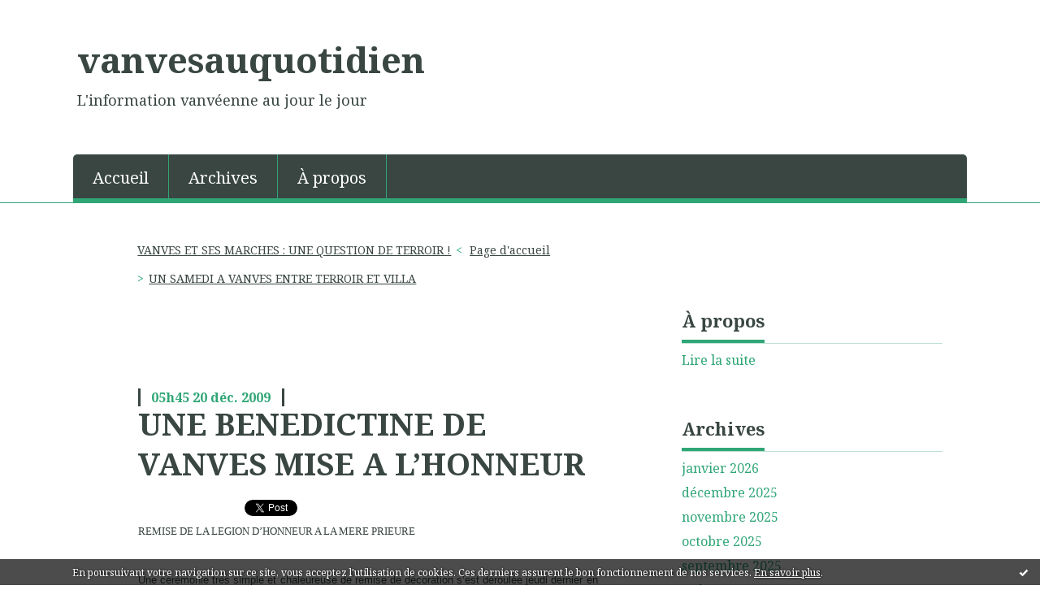

--- FILE ---
content_type: text/html; charset=utf-8
request_url: http://vanvesauquotidien.hautetfort.com/archive/2009/12/20/une-benedictine-de-vanves-mise-a-l-honneur.html
body_size: 14636
content:
<!DOCTYPE html>
<!--[if lte IE 6]><html class="ie6 ie67 ie678" lang="fr"><![endif]-->
<!--[if IE 7]><html class="ie7 ie67 ie678" lang="fr"><![endif]-->
<!--[if IE 8]><html class="ie8 ie678" lang="fr"><![endif]-->
<!--[if IE 9]><html class="ie9" lang="fr"><![endif]-->
<!--[if (gt IE 9)|!(IE)]<!--><html lang="fr"><!--<![endif]-->
<head>
<meta charset="UTF-8"/>
<title>UNE BENEDICTINE DE VANVES MISE A L’HONNEUR - vanvesauquotidien</title>
<meta name="viewport" content="width=device-width,initial-scale=1"/>
<meta name="description" content="REMISE DE LA LEGION D’HONNEUR A LA MERE PRIEURE &amp;nbsp; Une cérémonie très simple et chaleureuse de remise de décoration s’est déroulée..."/>
<meta name="keywords" content="benedictine,mére lazare héléne de seilhac,entraide pax,alliance inter monastère,gauducheau,janvier,philippe waquet,debré,vanves"/>
<meta name="robots" content="index,follow"/>
<meta property="og:title" content="UNE BENEDICTINE DE VANVES MISE A L’HONNEUR - vanvesauquotidien"/>
<meta property="og:description" content="REMISE DE LA LEGION D’HONNEUR A LA MERE PRIEURE &amp;nbsp; Une cérémonie très simple et chaleureuse de remise de décoration s’est déroulée..."/>
<meta property="og:image" content=""/>
<link rel="stylesheet" href="https://static.hautetfort.com/backend/skins/skin8/2da575.css"/>
<link rel="stylesheet" href="/style.css?1768834085"/>
<!--[if (gt IE 8)|!(IE)]<!-->
<link href="https://fonts.googleapis.com/css?family=Noto+Serif:400,400italic,700,700italic|" rel="stylesheet"/>
<!--<![endif]-->
<!--[if lte IE 8]>
<link href="https://fonts.googleapis.com/css?family=Noto+Serif:400" rel="stylesheet"/>
<link href="https://fonts.googleapis.com/css?family=Noto+Serif:400italic" rel="stylesheet"/>
<link href="https://fonts.googleapis.com/css?family=Noto+Serif:700" rel="stylesheet"/>
<link href="https://fonts.googleapis.com/css?family=Noto+Serif:700italic" rel="stylesheet"/>
<![endif]-->
<link rel="stylesheet" href="https://static.hautetfort.com/backend/css/font/font-awesome.min.css"/>
<!--[if IE 7]><link rel="stylesheet" href="https://static.hautetfort.com/backend/css/font/font-awesome-ie7.min.css"/><![endif]--><link rel="shortcut icon" href="https://static.hautetfort.com/backend/graphics/favicon.ico"/>
<link rel="alternate" type="application/atom+xml" title="Atom" href="http://vanvesauquotidien.hautetfort.com/atom.xml"/>
<link rel="alternate" type="application/rss+xml" title="RSS" href="http://vanvesauquotidien.hautetfort.com/index.rss"/>
<link rel="EditURI" type="application/rsd+xml" title="RSD" href="http://www.hautetfort.com/admin/rsd/98775"/>
<link rel="start" href="http://vanvesauquotidien.hautetfort.com/" title="Home"/>
<link rel="canonical" href="http://vanvesauquotidien.hautetfort.com/archive/2009/12/20/une-benedictine-de-vanves-mise-a-l-honneur.html"/>
<link rel="prev" href="http://vanvesauquotidien.hautetfort.com/archive/2009/12/19/vanves-et-ses-marches-une-question-de-terroir.html" title="VANVES ET SES MARCHES : UNE QUESTION DE TERROIR !"/><link rel="next" href="http://vanvesauquotidien.hautetfort.com/archive/2009/12/20/un-samedi-a-vanves-entre-terroir-et-villa.html" title="UN SAMEDI A VANVES ENTRE TERROIR ET VILLA"/><!--[if lt IE 9]><script src="http://html5shiv.googlecode.com/svn/trunk/html5.js"></script><![endif]-->
<!-- start script --><!-- end script -->
<script type="text/javascript">

function popupCenter(url,width,height,xtr) {
    var top=(screen.height-height)/2;
    var left=(screen.width-width)/2;
    window.open(url,"",xtr+",top="+top+",left="+left+",width="+width+",height="+height);
}

</script>
<style type="text/css">
body {
margin-bottom: 0px;
}
#toppub { display: block; width: 555px; height: 140px; margin: 0 auto;}
.content a img {border:0px;}
#footer {
text-align: center;
font-size: 65%;
width: auto;
margin: 2em auto 0px auto;
color: #000;
line-height: 210%;
display: block;
padding: 15px 15px 35px ;
background: #fff url("http://static.hautetfort.com/backend/images/hetf-background.png") no-repeat 45% 10%;
border-top: 3px solid #D20000;
}
#footer a {
color: #000;
text-decoration: underline;
background-color: transparent;
display: inline;
}
#footer a:hover {
color: #000;
text-decoration: underline;
background-color: transparent;
display: inline;
}
#sponsored-links {
display: block;
margin: 0;
padding: 0;
border: 0;
background: transparent;
margin-bottom: -5px;
}
</style>
</head><body id="page-permalink" itemscope="itemscope" itemtype="http://schema.org/WebPage">
<div data-cookie="off"><p data-close><a href="#" title="J'ai lu ce message"><span class="ui-icon ui-icon-check">Ok</span></a></p><p data-text>En poursuivant votre navigation sur ce site, vous acceptez l'utilisation de cookies. Ces derniers assurent le bon fonctionnement de nos services. <a href="https://www.hautetfort.com/cookies.html" title="En savoir plus sur les cookies" target="_blank">En savoir plus</a>.</p></div><style>[data-cookie]{display:none;position:fixed;backface-visibility:hidden;bottom:0;left:0;width:100%;background:black;background:url([data-uri]);color:white;padding:.5em 0;text-align:center;z-index:9999;}
[data-cookie~="on"]{display:block;}
[data-cookie] p{color:white;font-size:12px;margin:0;padding:0 .5em;line-height:1.3em;text-shadow:1px 0 3px rgba(0,0,0,1);}
[data-cookie] a{color:white;}
[data-cookie] [data-text]{margin:1px auto 0;text-align:left;max-width:980px;}
[data-cookie] [data-close]{float:right;margin:0 .5em;}
[data-cookie] .ui-icon{background-image: url(//download.jqueryui.com/themeroller/images/ui-icons_ffffff_256x240.png);}
.ui-icon-check {background-position: -64px -144px;}
.ui-icon {height: 16px;width: 16px;}
.ui-icon {background-repeat: no-repeat;display: block;overflow: hidden;text-indent: -99999px;}
@media print {[data-cookie]{display:none;}}
</style>
<div class="wrapper">
<div class="container">
<!--[if lte IE 7><p class="alert">Votre navigateur est <strong>périmé</strong>. <a href="http://browsehappy.com/" target="_blank">Veuillez mettre votre navigateur à jour.</a></p><![endif]-->
<a href="#content" class="skip-link" accesskey="s">Aller au contenu</a>
<header class="header-main" role="banner" itemscope="itemscope" itemtype="http://schema.org/WPHeader">
<div class="main-inner">
<!-- start top --><div class="row-fluid"><div class="span9"><!-- widget heading on -->
<div class="box box-heading" id="box-heading-29860">
<div class="box-header">
<h1><a href="http://vanvesauquotidien.hautetfort.com/">vanvesauquotidien</a></h1>
</div>
<div class="box-body">
<h2>L'information vanvéenne au jour le jour</h2>
</div>
</div>
<!-- widget heading off --></div></div><div class="row-fluid"><div class="span12"><!-- widget menu on -->
<div role="navigation" class="box box-menu box-menu-sticky" id="box-menu-29862">
<div class="box-body">
<span class="menu-switcher" id="display-navigation"><i class="icon icon-reorder"></i></span><nav role="navigation" id="navigation-to-display">
<ul role="menu">
<li role="menuitem"><a href="/">Accueil</a></li>
<li class="masked-on-mobile" role="menuitem"><a href="/archives">Archives</a></li>
<li role="menuitem"><a href="/about.html">À propos</a></li>
<li class="revealed-on-mobile" role="menuitem" tabindex="-1"><a href="http://vanvesauquotidien.hautetfort.com/">Notes</a></li>
<li class="revealed-on-mobile" role="menuitem" tabindex="-1"><a href="http://vanvesauquotidien.hautetfort.com/archives#archive-categories">Catégories</a></li><li class="revealed-on-mobile" role="menuitem" tabindex="-1"><a href="http://vanvesauquotidien.hautetfort.com/archives#archive-months">Archives</a></li>
</ul>
</nav>
</div>
</div>
<!-- widget menu off --></div></div><!-- end top --></div>
</header>
<div class="body-main" role="main">
<div class="main-inner">
<div class="row-fluid">
<div class="span8">
<main role="main">
<section class="content-intro">
<nav role="navigation" itemprop="breadcrumb">
<ul role="menu" class="article-nav">
<li role="menuitem" class="breadcrumb-previous"><a href="http://vanvesauquotidien.hautetfort.com/archive/2009/12/19/vanves-et-ses-marches-une-question-de-terroir.html">VANVES ET SES MARCHES : UNE QUESTION DE TERROIR !</a></li><li role="menuitem" class="breadcrumb-root"><a href="http://vanvesauquotidien.hautetfort.com/">Page d'accueil</a></li>
<li role="menuitem" class="breadcrumb-next"><a href="http://vanvesauquotidien.hautetfort.com/archive/2009/12/20/un-samedi-a-vanves-entre-terroir-et-villa.html">UN SAMEDI A VANVES ENTRE TERROIR ET VILLA</a></li></ul>
</nav>
</section>
<section class="content" id="content" itemprop="mainContentOfPage">
<div class="content-body">
<!-- widget article on -->
<article class="box box-article" role="article" id="article2521987" itemscope="itemscope" itemtype="http://schema.org/BlogPosting" data-url="http://vanvesauquotidien.hautetfort.com/archive/2009/12/20/une-benedictine-de-vanves-mise-a-l-honneur.html">
<header class="box-header">
<div class="pre-article-title">
<div><!-- start post 1 --><!-- end post 1 --></div>
</div>
<span class="date box-article-date">
<time pubdate="pubdate" datetime="2009-12-20T05:45:00" itemprop="datePublished">
<span class="date-hour-minute">05h45</span>
<span class="date-day">20</span>
<span class="date-month-year">déc. 2009</span>
</time>
</span>
<h1 itemprop="name headline"><a href="http://vanvesauquotidien.hautetfort.com/archive/2009/12/20/une-benedictine-de-vanves-mise-a-l-honneur.html">UNE BENEDICTINE DE VANVES MISE A L’HONNEUR</a></h1>
<div class="post-article-title">
<div><!-- start post 2 --><span class="box-article-link box-article-facebook-like">
<iframe src="https://www.facebook.com/plugins/like.php?href=http%3A%2F%2Fvanvesauquotidien.hautetfort.com%2Farchive%2F2009%2F12%2F20%2Fune-benedictine-de-vanves-mise-a-l-honneur.html&amp;layout=button_count&amp;show_faces=false&amp;width=100&amp;action=like&amp;colorscheme=light" scrolling="no" frameborder="0" allowTransparency="true" style="width:100px;height:22px"></iframe>
</span><span class="box-article-link box-article-twitter">
<a href="https://twitter.com/share" class="twitter-share-button" data-url="http://vanvesauquotidien.hautetfort.com/archive/2009/12/20/une-benedictine-de-vanves-mise-a-l-honneur.html" data-text="UNE BENEDICTINE DE VANVES MISE A L’HONNEUR" data-lang="fr" data-count="horizontal">Tweet</a>
<script>!function(d,s,id){var js,fjs=d.getElementsByTagName(s)[0],p=/^http:/.test(d.location)?'http':'https';if(!d.getElementById(id)){js=d.createElement(s);js.id=id;js.src=p+'://platform.twitter.com/widgets.js';fjs.parentNode.insertBefore(js,fjs);}}(document, 'script', 'twitter-wjs');</script>
</span><!-- end post 2 --></div>
</div>
</header>
<section class="clearfix box-body" itemprop="articleBody">
<p style="margin: 0cm 0cm 0pt;" class="MsoNormal"><b style="mso-bidi-font-weight: normal;"><span style="font-size: small;"><span style="font-family: Times New Roman;">REMISE DE LA LEGION D’HONNEUR A LA MERE PRIEURE</span></span></b></p> <p style="margin: 0cm 0cm 0pt;" class="MsoNormal"><span style="font-size: 10pt; font-family: &quot;Century Gothic&quot;;">&nbsp;</span></p> <p style="margin: 0cm 0cm 0pt; text-align: justify;" class="MsoNormal"><span style="font-size: small;"><span style="font-family: Arial;">Une cérémonie très simple et chaleureuse de remise de décoration s’est déroulée jeudi dernier en fin d’après midi dans la Salle capitulaire du prieuré des bénédictines, qui<span style="mso-spacerun: yes;">&nbsp;</span> est devenue leur réfectoire, «&nbsp;<i style="mso-bidi-font-style: normal;">lieu fondamental d’une vie commune</i>&nbsp;» selon la</span> <span style="font-family: Arial;">Mère Lazare</span> <span style="font-family: Arial;">Héléne de Seilhac, mére supérieure de ce couvent qui recevait la légion d’honneur des mains Me Philippe Waquet, président de l’association Entraide Pax, soutient de la Congrégation, en présence de nos élus, B.Gauducheau et G.Janvier – «&nbsp;<i style="mso-bidi-font-style: normal;">vous êtes venu rendre tangible la continuité des liens entre le monastère et la Ville où il s’est implanté en 1928. Il y a une lignée des Maires de Vanves comme une lignée des Prieures</i>&nbsp;» leur a-t-elle dit – de la Sénateur</span> <span style="font-family: Arial;">Isabelle Debré</span> <span style="font-family: Arial;"><span style="mso-spacerun: yes;">&nbsp;</span>- «&nbsp;<i style="mso-bidi-font-style: normal;">vous marquez qu’une simple communauté de prière, de travail, d’hospitalité a sa place vivante dans la Cité dont tous cherchent à faire un lieu d’humanité</i>&nbsp;» - du curé de Vanves Vincent Hauttecoeur – «&nbsp;<i style="mso-bidi-font-style: normal;">dernier venu dans la lignée des Curés de Saint-Remy et comme eux<span style="mso-spacerun: yes;">&nbsp;</span> Serviteur avec le monastère de la quête spirituelle de tous</i>&nbsp;» - et d’autres personnalités civiles et religieuses, et notamment les membres de l’Association Entraide Pax «&nbsp;<i style="mso-bidi-font-style: normal;">qui soutiennent la double vocation du Prieuré d’être une<span style="mso-spacerun: yes;">&nbsp;</span> présence de prière et d’hospitalité aux portes de Paris et indissociablement ouvert à l’internationalité par la Congrégation dont il est l’origine et par son accueil</i>&nbsp;» et ceux de l’Alliance Inter Monastères et les Amis des Monastères à Travers le Monde.</span></span></p> <p style="margin: 0cm 0cm 0pt; text-align: justify;" class="MsoNormal"><span style="font-family: Arial;"><span style="font-size: small;">&nbsp;</span></span></p> <p style="margin: 0cm 0cm 0pt; text-align: justify;" class="MsoNormal"><span style="font-family: Arial;"><span style="font-size: small;">«&nbsp;<i style="mso-bidi-font-style: normal;">Fidèle à&nbsp;son humilité naturelle, il a été difficile de&nbsp;la convaincre d’accepter la Légion d’Honneur. En présentant&nbsp;son dossier, je souhaitais&nbsp;lui exprimer la reconnaissance de la commune et de mes concitoyens pour&nbsp;ses actions quotidiennes de solidarité</i>&nbsp;» a confié le maire de Vanves. «&nbsp;<i style="mso-bidi-font-style: normal;">Nous sommes reconnaissantes à notre Pays du signe qui vient d’être donné à notre famille monastique tout entière à travers la Prieure de Vanves. Nous savons tous que les moines les moniales, les monastères ne cherchent pas les Honneurs au pluriel, mais nous savons aussi, cher Parrain, que vous venez de me recevoir dans un Ordre et que dans l’Ordre de la Légion d’Honneur le mot a son sens véritable&nbsp;: une exigence de vérité et de fidélité&nbsp;; rien n’engage autant qu’une parole d’honneur&nbsp;</i>» a-t-elle répondu en parlant un peu d’elle&nbsp;: <span style="mso-spacerun: yes;">&nbsp;</span>«&nbsp;<i style="mso-bidi-font-style: normal;">mon Père avait été fait chevalier de la Légion d’honneur pour faits d’armes pendant la Grande Guerre. J’ai maintenant le bonheur de vivre dans une communauté dont des membres viennent de pays qui autrefois se combattaient et aujourd’hui sont frères et travaillent ensemble pour la Paix et la Justice</i>&nbsp;» …</span></span></p> <p style="margin: 0cm 0cm 0pt; text-align: justify;" class="MsoNormal"><span style="font-family: Arial;"><span style="font-size: small;">&nbsp;</span></span></p> <p style="margin: 0cm 0cm 0pt; text-align: justify;" class="MsoNormal"><span style="font-family: Arial;"><span style="font-size: small;">Mais «&nbsp;<i style="mso-bidi-font-style: normal;">Je sais bien que je ne fais que représenter ici les Prieures successives de Vanves et mes sœurs</i>&nbsp;» a-t-elle rappelé en ayant un mot pour les sœurs de la Congrégation&nbsp;: «&nbsp;<i style="mso-bidi-font-style: normal;">Nous ne formons qu’un seul corps, mais je dis ma joie pour les Prieures de la Congrégation qui sont présentes, Mère Béatrice<span style="mso-spacerun: yes;">&nbsp;</span> Prieure de Martigné-Briand et Présidente de la Congrégation, qui accepte d’être directement responsable de Vanves en ce moment où tous les monastères coopèrent pour un avenir vivant, Mère Jeanne d’Ambositra à Madagascar, la première fondation il y a 75 ans, Mère Fabienne Prieure du monastère de Saint Thierry, issu directement de Vanves. Dans le secret du cœur nous disons merci aux Prieures qui nous ont précédées et sont entrées dans la paix de Dieu, dont Mère Bénigne pendant 28 ans et moi pendant de courtes années avons essayé de continuer le service, avec ce désir hérité de notre Fondatrice qui repose ici&nbsp;: vivre les exigences monastiques dans la fidélité à la Tradition et la disponibilité aux circonstances face à des situations toujours nouvelles</i>&nbsp;». Ainsi par cette décoration, le maire et la ville de Vanves ont voulu dire que «&nbsp;<i style="mso-bidi-font-style: normal;">Les Bénédictines et le prieuré Sainte Bathilde incarnent en partie l’âme de Vanves. Ainsi,&nbsp;elles participent pleinement à la vie locale comme en témoigne la récente inauguration de&nbsp;leur librairie.&nbsp;Elles sont&nbsp;des artisanes des liens solidaires caractérisant Vanves et contribuant au bien vivre ensemble. La splendeur du Prieuré Sainte Bathilde n’a d’égal que la grandeur des cœurs de ses membres</i>&nbsp;» comme l’a expliqué son maire.</span></span></p>
</section>
<section class="article-bottom">
<div><!-- start post 3 --><span class="box-article-link box-article-permalink">
<a href="http://vanvesauquotidien.hautetfort.com/archive/2009/12/20/une-benedictine-de-vanves-mise-a-l-honneur.html" id="a"><i class="icon icon-link"></i> Lien permanent</a>
</span><!-- widget categories on -->
<span class="box-article-link box-article-categories">Catégories : <a href="http://vanvesauquotidien.hautetfort.com/vie-religieuse">VIE RELIGIEUSE</a></span><!-- widget categories off --><!-- widget tags on -->
<span class="box-article-link box-article-tags" itemprop="keywords">Tags : <a href="http://vanvesauquotidien.hautetfort.com/tag/benedictine">benedictine</a>, <a href="http://vanvesauquotidien.hautetfort.com/tag/m%C3%A9re+lazare+h%C3%A9l%C3%A9ne+de+seilhac">mére lazare héléne de seilhac</a>, <a href="http://vanvesauquotidien.hautetfort.com/tag/entraide+pax">entraide pax</a>, <a href="http://vanvesauquotidien.hautetfort.com/tag/alliance+inter+monast%C3%A8re">alliance inter monastère</a>, <a href="http://vanvesauquotidien.hautetfort.com/tag/gauducheau">gauducheau</a>, <a href="http://vanvesauquotidien.hautetfort.com/tag/janvier">janvier</a>, <a href="http://vanvesauquotidien.hautetfort.com/tag/philippe+waquet">philippe waquet</a>, <a href="http://vanvesauquotidien.hautetfort.com/tag/debr%C3%A9">debré</a></span><!-- widget tags off --><span class="box-article-link box-article-comments">
<a href="http://vanvesauquotidien.hautetfort.com/archive/2009/12/20/une-benedictine-de-vanves-mise-a-l-honneur.html#article-comments" rel="nofollow">
<span class="article-comments-pre"></span>
<span class="article-comments-count">1</span>&nbsp;<span class="article-comments-post">commentaire</span>
</a>
</span>
<!-- end post 3 --></div>
</section>
<section id="article-comments" class="article-comments">
<header class="article-comments-header">
<h1>Commentaires</h1>
</header>
<div class="article-comments-body">
<ul role="list" class="comments-list">
<li role="listitem">
<article id="c7747039" class="comment comment-parent">
<header class="comment-header">
</header>
<div class="comment-body">
<p>je  découvre  ce  mardi  2  juillet   ces  merveilleuses  informations  !<br>
dans  l ' action  de  grâce  avec  mère  charles   ,  mère  prieure  et  vous  toutes  ici  et  au  loin  !</p>
</div>
<footer class="comment-footer">
<p class="comment-info">
<span class="comment-info-author-date">
<span class="comment-info-author">Écrit par : <span class="comment-author-name">jeannin</span></span>
<time class="comment-info-date" pubdate="pubdate" datetime="2013-07-02T11:16:54">
<span class="date-hour-minute">11h16</span>
-
<span class="date-day">mardi 02</span>
<span class="date-month-year">juillet 2013</span>
</time></span>
</p>
</footer>
</article>
</li>
</ul>
</div>
<footer class="article-comments-footer">
</footer></section>
<footer class="box-footer">
<p>Les commentaires sont fermés.</p>
</footer>
</article>
<!-- widget article off --></div>
</section>
</main>
</div>
<div class="span4">
<aside role="complementary" class="aside aside-1" itemscope="itemscope" itemtype="http://schema.org/WPSideBar">
<!-- start column 1 --><!-- widget about on -->
<article class="box box-about" id="box-about-29830">
<header class="box-header">
<h1><i class="icon icon-info-sign"></i><span class="box-title-text">À propos</span></h1>
</header>
<div class="box-body">
<p class="description" itemscope="itemscope" itemtype="http://schema.org/AboutPage">
<span itemprop="description"></span>
<a href="http://vanvesauquotidien.hautetfort.com/about.html" itemprop="url">
Lire la suite</a>
</p>
</div>
</article>
<!-- widget about off --><!-- widget albums on -->
<!-- widget albums off --><!-- widget archives on -->
<article class="box box-archive" id="box-archive-29833">
<header class="box-header">
<h1><i class="icon icon-archive"></i><span class="box-title-text">Archives</span></h1>
</header>
<div class="box-body">
<ul role="list" class="archives-list">
<li role="listitem">
<a href="http://vanvesauquotidien.hautetfort.com/archive/2026/01/index.html">janvier 2026</a>
</li>
<li role="listitem">
<a href="http://vanvesauquotidien.hautetfort.com/archive/2025/12/index.html">décembre 2025</a>
</li>
<li role="listitem">
<a href="http://vanvesauquotidien.hautetfort.com/archive/2025/11/index.html">novembre 2025</a>
</li>
<li role="listitem">
<a href="http://vanvesauquotidien.hautetfort.com/archive/2025/10/index.html">octobre 2025</a>
</li>
<li role="listitem">
<a href="http://vanvesauquotidien.hautetfort.com/archive/2025/09/index.html">septembre 2025</a>
</li>
<li role="listitem">
<a href="http://vanvesauquotidien.hautetfort.com/archive/2025/08/index.html">août 2025</a>
</li>
<li role="listitem">
<a href="http://vanvesauquotidien.hautetfort.com/archive/2025/07/index.html">juillet 2025</a>
</li>
<li role="listitem">
<a href="http://vanvesauquotidien.hautetfort.com/archive/2025/06/index.html">juin 2025</a>
</li>
<li role="listitem">
<a href="http://vanvesauquotidien.hautetfort.com/archive/2025/05/index.html">mai 2025</a>
</li>
<li role="listitem">
<a href="http://vanvesauquotidien.hautetfort.com/archive/2025/04/index.html">avril 2025</a>
</li>
</ul>
</div>
<footer class="box-footer">
<p><a href="http://vanvesauquotidien.hautetfort.com/archives/">Toutes les archives</a></p>
</footer>
</article>
<!-- widget archives off --><!-- widget authors on -->
<article class="box box-author" id="box-author-29835" style="display:none">
<header class="box-header">
<h1><i class="icon icon-quote-right"></i><span class="box-title-text">Auteurs</span></h1>
</header>
<div class="box-body">
<h2>Propriétaire du blog</h2>
<a href="http://vanvesauquotidien.hautetfort.com/about.html">
<figure class="inline-picture author-main">
<span class="picture">
<img src="https://static.hautetfort.com/backend/images/extras/author.png" alt=""/>
</span>
<figcaption class="description">
<p>Albert Dreslon - 6542 notes</p>
</figcaption>
</figure>
</a>
<ul role="list" class="authors-list">
</ul>
</div>
</article>
<!-- widget authors off --><!-- widget lastupdatedblogs on -->
<article class="box box-blog" id="box-blog-29836">
<header class="box-header">
<h1><i class="icon icon-external-link-sign"></i><span class="box-title-text">Derniers blogs mis à jour</span></h1>
</header>
<div class="box-body">
<ul role="list" class="last-posts-list">
<li role="listitem"><a href="http://linformationnationaliste.hautetfort.com/archive/2026/01/19/rosoboronexport-a-fait-etat-des-degats-infliges-par-les-miss-6579833.html">Rosoboronexport a fait état des dégâts infligés...</a> sur <a href="http://linformationnationaliste.hautetfort.com/">l'information nationaliste</a></li>
<li role="listitem"><a href="http://lactualitedessocialistes.hautetfort.com/archive/2026/01/19/retraites-dette-fuite-des-cerveaux-les-liberaux-vous-mentent-6578154.html">RETRAITES, DETTE, « FUITE DES CERVEAUX » : LES...</a> sur <a href="http://lactualitedessocialistes.hautetfort.com/">Actualités socialistes</a></li>
<li role="listitem"><a href="http://voltaireathome.hautetfort.com/archive/2026/01/19/je-ne-connais-point-de-plus-meprisable-charlatan-6579829.html">Je ne connais point de plus méprisable charlatan</a> sur <a href="http://voltaireathome.hautetfort.com/">VIE DU CHATEAU à FERNEY</a></li>
<li role="listitem"><a href="http://xyzabcd.hautetfort.com/archive/2026/01/19/humour-ma-deduction-d-enquete-exclusive-sur-l-iran-2h-6579767.html">Humour. Ma déduction d’Enquête exclusive sur...</a> sur <a href="http://xyzabcd.hautetfort.com/">XYZ, ABCD</a></li>
<li role="listitem"><a href="http://www.elamarriti.com/archive/2026/01/05/ouvrez-les-yeux-la-fin-des-fausses-guerres-6577835.html">OUVREZ LES YEUX !!! LA FIN DES FAUSSES GUERRES...</a> sur <a href="http://www.elamarriti.com/">ELA MARRITI</a></li>
<li role="listitem"><a href="http://sciencepoparis8.hautetfort.com/archive/2026/01/15/inscriptions-pedagogiques-licence-de-science-politique-6579206.html">Inscriptions pédagogiques-Licence de Science...</a> sur <a href="http://sciencepoparis8.hautetfort.com/">Science politique - Paris 8</a></li>
<li role="listitem"><a href="http://fabricehinschberger.hautetfort.com/archive/2026/01/19/le-chiffre-de-la-semaine.html">Le chiffre de la semaine</a> sur <a href="http://fabricehinschberger.hautetfort.com/">BFH - Blogue de Fabrice Hinschberger</a></li>
<li role="listitem"><a href="http://notrequartierlesgraviers.hautetfort.com/archive/2026/01/19/sortie-jeux-de-societe-janvier-2026-6579818.html">Sortie jeux de société, janvier 2026</a> sur <a href="http://notrequartierlesgraviers.hautetfort.com/">Notre quartier : Graviers-Vilmorin et encore...</a></li>
<li role="listitem"><a href="http://metapoinfos.hautetfort.com/archive/2026/01/14/herge-et-jacobs-du-duo-au-duel-6579162.html">Hergé et Jacobs : du duo au duel...</a> sur <a href="http://metapoinfos.hautetfort.com/">Métapo infos</a></li>
<li role="listitem"><a href="http://tucomprendsvitemaisilfauttexpliquerlongtemps.hautetfort.com/archive/2026/01/19/lionel-langlais-annonce-son-5eme-album-avec-le-clip-in-extre-6579817.html">Lionel Langlais annonce son 5ème album avec le...</a> sur <a href="http://tucomprendsvitemaisilfauttexpliquerlongtemps.hautetfort.com/">tu comprends vite mais il faut t'expliquer...</a></li>
</ul>
</div>
</article>
<!-- widget lastupdatedblogs off --><!-- widget calendar on -->
<article class="box box-calendar" id="box-calendar-29838">
<header class="box-header">
<h1><i class="icon icon-calendar"></i><span class="box-title-text">Janvier 2026</span></h1>
</header>
<div class="box-body">
<table>
<caption>Calendrier des notes en Janvier 2026</caption>
<tr>
<th><abbr title="Dimanche">D</abbr></th>
<th><abbr title="Lundi">L</abbr></th>
<th><abbr title="Mardi">M</abbr></th>
<th><abbr title="Mercredi">M</abbr></th>
<th><abbr title="Jeudi">J</abbr></th>
<th><abbr title="Vendredi">V</abbr></th>
<th><abbr title="Samedi">S</abbr></th>
</tr>
<tr>
<td></td>
<td></td>
<td></td>
<td></td>
<td><span> 1</span></td>
<td><span> 2</span></td>
<td><span> 3</span></td>
</tr>
<tr>
<td><span> 4</span></td>
<td><span> 5</span></td>
<td><span> 6</span></td>
<td><span> 7</span></td>
<td><span> 8</span></td>
<td><span> 9</span></td>
<td class="has-post"><a href="http://vanvesauquotidien.hautetfort.com/archive/2026/01/10/index.html">10</a></td>
</tr>
<tr>
<td class="has-post"><a href="http://vanvesauquotidien.hautetfort.com/archive/2026/01/11/index.html">11</a></td>
<td class="has-post"><a href="http://vanvesauquotidien.hautetfort.com/archive/2026/01/12/index.html">12</a></td>
<td class="has-post"><a href="http://vanvesauquotidien.hautetfort.com/archive/2026/01/13/index.html">13</a></td>
<td class="has-post"><a href="http://vanvesauquotidien.hautetfort.com/archive/2026/01/14/index.html">14</a></td>
<td class="has-post"><a href="http://vanvesauquotidien.hautetfort.com/archive/2026/01/15/index.html">15</a></td>
<td class="has-post"><a href="http://vanvesauquotidien.hautetfort.com/archive/2026/01/16/index.html">16</a></td>
<td class="has-post"><a href="http://vanvesauquotidien.hautetfort.com/archive/2026/01/17/index.html">17</a></td>
</tr>
<tr>
<td class="has-post"><a href="http://vanvesauquotidien.hautetfort.com/archive/2026/01/18/index.html">18</a></td>
<td class="has-post today"><a href="http://vanvesauquotidien.hautetfort.com/archive/2026/01/19/index.html">19</a></td>
<td><span>20</span></td>
<td><span>21</span></td>
<td><span>22</span></td>
<td><span>23</span></td>
<td><span>24</span></td>
</tr>
<tr>
<td><span>25</span></td>
<td><span>26</span></td>
<td><span>27</span></td>
<td><span>28</span></td>
<td><span>29</span></td>
<td><span>30</span></td>
<td><span>31</span></td>
</tr>
</table>
</div>
</article>
<!-- widget calendar off --><!-- widget category on -->
<article class="box box-category" id="box-category-29839">
<header class="box-header">
<h1><i class="icon icon-level-down"></i><span class="box-title-text">Catégories</span></h1>
</header>
<div class="box-body">
<ul role="list" class="categories-list">
<li role="listitem">
<a href="http://vanvesauquotidien.hautetfort.com/administration-publique/">administration publique</a>
</li>
<li role="listitem">
<a href="http://vanvesauquotidien.hautetfort.com/alimentation/">Alimentation</a>
</li>
<li role="listitem">
<a href="http://vanvesauquotidien.hautetfort.com/amenagement-local/">Aménagement local</a>
</li>
<li role="listitem">
<a href="http://vanvesauquotidien.hautetfort.com/animation-locale/">Animation locale</a>
</li>
<li role="listitem">
<a href="http://vanvesauquotidien.hautetfort.com/armee-defense/">Armée, Défense</a>
</li>
<li role="listitem">
<a href="http://vanvesauquotidien.hautetfort.com/associations/">Associations</a>
</li>
<li role="listitem">
<a href="http://vanvesauquotidien.hautetfort.com/automobile/">automobile</a>
</li>
<li role="listitem">
<a href="http://vanvesauquotidien.hautetfort.com/basket/">Basket</a>
</li>
<li role="listitem">
<a href="http://vanvesauquotidien.hautetfort.com/blog/">Blog</a>
</li>
<li role="listitem">
<a href="http://vanvesauquotidien.hautetfort.com/budget-municipal/">BUDGET MUNICIPAL</a>
</li>
<li role="listitem">
<a href="http://vanvesauquotidien.hautetfort.com/cinema/">CINEMA</a>
</li>
<li role="listitem">
<a href="http://vanvesauquotidien.hautetfort.com/circulation/">circulation</a>
</li>
<li role="listitem">
<a href="http://vanvesauquotidien.hautetfort.com/classes-de-decouverte/">classes de découverte</a>
</li>
<li role="listitem">
<a href="http://vanvesauquotidien.hautetfort.com/climat/">Climat</a>
</li>
<li role="listitem">
<a href="http://vanvesauquotidien.hautetfort.com/college/">Collége</a>
</li>
<li role="listitem">
<a href="http://vanvesauquotidien.hautetfort.com/colonies-de-vacances/">Colonies de vacances</a>
</li>
<li role="listitem">
<a href="http://vanvesauquotidien.hautetfort.com/commerce-local/">commerce local</a>
</li>
<li role="listitem">
<a href="http://vanvesauquotidien.hautetfort.com/communication/">Communication</a>
</li>
<li role="listitem">
<a href="http://vanvesauquotidien.hautetfort.com/conseil-municipal/">Conseil Municipal</a>
</li>
<li role="listitem">
<a href="http://vanvesauquotidien.hautetfort.com/creches/">créches</a>
</li>
<li role="listitem">
<a href="http://vanvesauquotidien.hautetfort.com/culture/">CULTURE</a>
</li>
<li role="listitem">
<a href="http://vanvesauquotidien.hautetfort.com/decentralisation/">Décentralisation</a>
</li>
<li role="listitem">
<a href="http://vanvesauquotidien.hautetfort.com/democratie-locale/">DEMOCRATIE LOCALE</a>
</li>
<li role="listitem">
<a href="http://vanvesauquotidien.hautetfort.com/deplacements/">DEPLACEMENTS</a>
</li>
<li role="listitem">
<a href="http://vanvesauquotidien.hautetfort.com/depute/">DEPUTE</a>
</li>
<li role="listitem">
<a href="http://vanvesauquotidien.hautetfort.com/developpement-durable/">Developpement Durable</a>
</li>
<li role="listitem">
<a href="http://vanvesauquotidien.hautetfort.com/ecole/">Ecole</a>
</li>
<li role="listitem">
<a href="http://vanvesauquotidien.hautetfort.com/ecologie/">Ecologie</a>
</li>
<li role="listitem">
<a href="http://vanvesauquotidien.hautetfort.com/economie-emploi/">Economie/emploi</a>
</li>
<li role="listitem">
<a href="http://vanvesauquotidien.hautetfort.com/education/">Education</a>
</li>
<li role="listitem">
<a href="http://vanvesauquotidien.hautetfort.com/eglise/">Eglise</a>
</li>
<li role="listitem">
<a href="http://vanvesauquotidien.hautetfort.com/elections/">ELECTIONS</a>
</li>
<li role="listitem">
<a href="http://vanvesauquotidien.hautetfort.com/elections-cantonales/">Elections cantonales</a>
</li>
<li role="listitem">
<a href="http://vanvesauquotidien.hautetfort.com/elections-municipales/">Elections municipales</a>
</li>
<li role="listitem">
<a href="http://vanvesauquotidien.hautetfort.com/enfance/">enfance</a>
</li>
<li role="listitem">
<a href="http://vanvesauquotidien.hautetfort.com/environnement/">ENVIRONNEMENT</a>
</li>
<li role="listitem">
<a href="http://vanvesauquotidien.hautetfort.com/espaces-verts/">Espaces verts</a>
</li>
<li role="listitem">
<a href="http://vanvesauquotidien.hautetfort.com/etudiant/">etudiant</a>
</li>
<li role="listitem">
<a href="http://vanvesauquotidien.hautetfort.com/europe/">EUROPE</a>
</li>
<li role="listitem">
<a href="http://vanvesauquotidien.hautetfort.com/evenement/">EVENEMENT</a>
</li>
<li role="listitem">
<a href="http://vanvesauquotidien.hautetfort.com/faits-divers/">faits divers</a>
</li>
<li role="listitem">
<a href="http://vanvesauquotidien.hautetfort.com/famille/">famille</a>
</li>
<li role="listitem">
<a href="http://vanvesauquotidien.hautetfort.com/fetes/">FETES</a>
</li>
<li role="listitem">
<a href="http://vanvesauquotidien.hautetfort.com/film/">Film</a>
</li>
<li role="listitem">
<a href="http://vanvesauquotidien.hautetfort.com/gpso-grand-paris-seine-ouest/">GPSO (Grand Paris Seine Ouest)</a>
</li>
<li role="listitem">
<a href="http://vanvesauquotidien.hautetfort.com/grand-paris/">GRAND PARIS</a>
</li>
<li role="listitem">
<a href="http://vanvesauquotidien.hautetfort.com/habitat/">Habitat</a>
</li>
<li role="listitem">
<a href="http://vanvesauquotidien.hautetfort.com/handicapes/">HANDICAPES</a>
</li>
<li role="listitem">
<a href="http://vanvesauquotidien.hautetfort.com/histoire/">histoire</a>
</li>
<li role="listitem">
<a href="http://vanvesauquotidien.hautetfort.com/histoire-locale/">HISTOIRE LOCALE</a>
</li>
<li role="listitem">
<a href="http://vanvesauquotidien.hautetfort.com/immobilier/">Immobilier</a>
</li>
<li role="listitem">
<a href="http://vanvesauquotidien.hautetfort.com/interco/">INTERCO</a>
</li>
<li role="listitem">
<a href="http://vanvesauquotidien.hautetfort.com/internet/">Internet</a>
</li>
<li role="listitem">
<a href="http://vanvesauquotidien.hautetfort.com/jeunesse/">Jeunesse</a>
</li>
<li role="listitem">
<a href="http://vanvesauquotidien.hautetfort.com/jeux/">Jeux</a>
</li>
<li role="listitem">
<a href="http://vanvesauquotidien.hautetfort.com/jumelage/">JUMELAGE</a>
</li>
<li role="listitem">
<a href="http://vanvesauquotidien.hautetfort.com/livre/">Livre</a>
</li>
<li role="listitem">
<a href="http://vanvesauquotidien.hautetfort.com/logement/">logement</a>
</li>
<li role="listitem">
<a href="http://vanvesauquotidien.hautetfort.com/loisirs/">Loisirs</a>
</li>
<li role="listitem">
<a href="http://vanvesauquotidien.hautetfort.com/lycee/">Lycée</a>
</li>
<li role="listitem">
<a href="http://vanvesauquotidien.hautetfort.com/maires-de-vanves/">maires de vanves</a>
</li>
<li role="listitem">
<a href="http://vanvesauquotidien.hautetfort.com/maisons-de-retraites/">Maisons de retraites</a>
</li>
<li role="listitem">
<a href="http://vanvesauquotidien.hautetfort.com/memoire-et-souvenirs/">MEMOIRE ET SOUVENIRS</a>
</li>
<li role="listitem">
<a href="http://vanvesauquotidien.hautetfort.com/musique/">Musique</a>
</li>
<li role="listitem">
<a href="http://vanvesauquotidien.hautetfort.com/noel-a-vanves/">NOEL A VANVES</a>
</li>
<li role="listitem">
<a href="http://vanvesauquotidien.hautetfort.com/nouvelles-technologies-de-l-information-et-de-la-c/">Nouvelles technologies de l'Information et de la C</a>
</li>
<li role="listitem">
<a href="http://vanvesauquotidien.hautetfort.com/nouvelles-technologis-de-l-informations-ntcis/">Nouvelles Technologis de l'Informations (NTCIS)</a>
</li>
<li role="listitem">
<a href="http://vanvesauquotidien.hautetfort.com/paques-a-vanves/">PAQUES A VANVES</a>
</li>
<li role="listitem">
<a href="http://vanvesauquotidien.hautetfort.com/patrimoine/">patrimoine</a>
</li>
<li role="listitem">
<a href="http://vanvesauquotidien.hautetfort.com/patrimoine-de-vanves/">PATRIMOINE DE VANVES</a>
</li>
<li role="listitem">
<a href="http://vanvesauquotidien.hautetfort.com/personnalites-vanveennes/">personnalités vanvéennes</a>
</li>
<li role="listitem">
<a href="http://vanvesauquotidien.hautetfort.com/petite-enfance/">Petite enfance</a>
</li>
<li role="listitem">
<a href="http://vanvesauquotidien.hautetfort.com/police-municipale/">police municipale</a>
</li>
<li role="listitem">
<a href="http://vanvesauquotidien.hautetfort.com/politique/">politique</a>
</li>
<li role="listitem">
<a href="http://vanvesauquotidien.hautetfort.com/politique-departementale/">POLITIQUE DEPARTEMENTALE</a>
</li>
<li role="listitem">
<a href="http://vanvesauquotidien.hautetfort.com/politique-locale/">POLITIQUE LOCALE</a>
</li>
<li role="listitem">
<a href="http://vanvesauquotidien.hautetfort.com/recherche/">RECHERCHE</a>
</li>
<li role="listitem">
<a href="http://vanvesauquotidien.hautetfort.com/religion/">Religion</a>
</li>
<li role="listitem">
<a href="http://vanvesauquotidien.hautetfort.com/restaurant/">restaurant</a>
</li>
<li role="listitem">
<a href="http://vanvesauquotidien.hautetfort.com/restauration-collective/">RESTAURATION COLLECTIVE</a>
</li>
<li role="listitem">
<a href="http://vanvesauquotidien.hautetfort.com/salons/">SALONS</a>
</li>
<li role="listitem">
<a href="http://vanvesauquotidien.hautetfort.com/sante/">SANTE</a>
</li>
<li role="listitem">
<a href="http://vanvesauquotidien.hautetfort.com/science/">Science</a>
</li>
<li role="listitem">
<a href="http://vanvesauquotidien.hautetfort.com/securite/">SECURITE</a>
</li>
<li role="listitem">
<a href="http://vanvesauquotidien.hautetfort.com/securite-routiere/">Sécurité Routière</a>
</li>
<li role="listitem">
<a href="http://vanvesauquotidien.hautetfort.com/senateur/">Sénateur</a>
</li>
<li role="listitem">
<a href="http://vanvesauquotidien.hautetfort.com/seniors/">SENIORS</a>
</li>
<li role="listitem">
<a href="http://vanvesauquotidien.hautetfort.com/service-public/">service public</a>
</li>
<li role="listitem">
<a href="http://vanvesauquotidien.hautetfort.com/social/">SOCIAL</a>
</li>
<li role="listitem">
<a href="http://vanvesauquotidien.hautetfort.com/solidarite/">SOLIDARITE</a>
</li>
<li role="listitem">
<a href="http://vanvesauquotidien.hautetfort.com/sport/">Sport</a>
</li>
<li role="listitem">
<a href="http://vanvesauquotidien.hautetfort.com/sportifs-vanveens/">Sportifs vanvéens</a>
</li>
<li role="listitem">
<a href="http://vanvesauquotidien.hautetfort.com/sports/">Sports</a>
</li>
<li role="listitem">
<a href="http://vanvesauquotidien.hautetfort.com/stade-de-vanves/">Stade de Vanves</a>
</li>
<li role="listitem">
<a href="http://vanvesauquotidien.hautetfort.com/stationnement/">Stationnement</a>
</li>
<li role="listitem">
<a href="http://vanvesauquotidien.hautetfort.com/suisse/">suisse</a>
</li>
<li role="listitem">
<a href="http://vanvesauquotidien.hautetfort.com/television/">TELEVISION</a>
</li>
<li role="listitem">
<a href="http://vanvesauquotidien.hautetfort.com/theatre/">THEATRE</a>
</li>
<li role="listitem">
<a href="http://vanvesauquotidien.hautetfort.com/tourisme/">Tourisme</a>
</li>
<li role="listitem">
<a href="http://vanvesauquotidien.hautetfort.com/tours/">tours</a>
</li>
<li role="listitem">
<a href="http://vanvesauquotidien.hautetfort.com/transports-en-commun/">TRANSPORTS EN COMMUN</a>
</li>
<li role="listitem">
<a href="http://vanvesauquotidien.hautetfort.com/travail/">TRAVAIL</a>
</li>
<li role="listitem">
<a href="http://vanvesauquotidien.hautetfort.com/travaux/">TRAVAUX</a>
</li>
<li role="listitem">
<a href="http://vanvesauquotidien.hautetfort.com/universite/">université</a>
</li>
<li role="listitem">
<a href="http://vanvesauquotidien.hautetfort.com/urbanisme/">URBANISME</a>
</li>
<li role="listitem">
<a href="http://vanvesauquotidien.hautetfort.com/urbanisme-et-transport/">urbanisme et transport</a>
</li>
<li role="listitem">
<a href="http://vanvesauquotidien.hautetfort.com/usa/">USA</a>
</li>
<li role="listitem">
<a href="http://vanvesauquotidien.hautetfort.com/vacances/">Vacances</a>
</li>
<li role="listitem">
<a href="http://vanvesauquotidien.hautetfort.com/vanveens/">VANVEENS</a>
</li>
<li role="listitem">
<a href="http://vanvesauquotidien.hautetfort.com/vanves-et-issy-les-moulineaux/">Vanves et Issy Les Moulineaux</a>
</li>
<li role="listitem">
<a href="http://vanvesauquotidien.hautetfort.com/va-nves-et-la-metropole-du-grand-paris/">VANVES ET LA METROPOLE DU GRAND PARIS</a>
</li>
<li role="listitem">
<a href="http://vanvesauquotidien.hautetfort.com/vanves-et-la-region-capitale/">VANVES ET LA REGION CAPITALE</a>
</li>
<li role="listitem">
<a href="http://vanvesauquotidien.hautetfort.com/vanves-et-la-region-ile-de-france/">VANVES ET LA REGION ILE DE FRANCE</a>
</li>
<li role="listitem">
<a href="http://vanvesauquotidien.hautetfort.com/vanves-et-la-securite-publique/">VANVES ET LA SECURITE PUBLIQUE</a>
</li>
<li role="listitem">
<a href="http://vanvesauquotidien.hautetfort.com/vanves-et-la-television/">Vanves et la télévision</a>
</li>
<li role="listitem">
<a href="http://vanvesauquotidien.hautetfort.com/vanves-et-le-climat/">VANVES ET LE CLIMAT</a>
</li>
<li role="listitem">
<a href="http://vanvesauquotidien.hautetfort.com/vanves-et-le-conseil-general-des-hauts-de-seine/">Vanves et le Conseil Général des Hauts de Seine</a>
</li>
<li role="listitem">
<a href="http://vanvesauquotidien.hautetfort.com/vanves-et-le-departement-des-hauts-de-seine/">Vanves et le Département des Hauts de Seine</a>
</li>
<li role="listitem">
<a href="http://vanvesauquotidien.hautetfort.com/vanves-et-le-grand-paris/">VANVES ET LE GRAND PARIS</a>
</li>
<li role="listitem">
<a href="http://vanvesauquotidien.hautetfort.com/vanves-et-le-grand-large/">VANVES ET LE GRAND PARIS EXPRESS</a>
</li>
<li role="listitem">
<a href="http://vanvesauquotidien.hautetfort.com/vanves-et-le-numerique/">VANVES ET LE NUMERIQUE</a>
</li>
<li role="listitem">
<a href="http://vanvesauquotidien.hautetfort.com/vanves-et-le-parc-des-expositions/">Vanves et le Parc des Expositions</a>
</li>
<li role="listitem">
<a href="http://vanvesauquotidien.hautetfort.com/vanves-et-le-val-de-seine/">VANVES ET LE VAL DE SEINE</a>
</li>
<li role="listitem">
<a href="http://vanvesauquotidien.hautetfort.com/vanves-et-les-circulations-douces/">VANVES ET LES CIRCULATIONS DOUCES</a>
</li>
<li role="listitem">
<a href="http://vanvesauquotidien.hautetfort.com/vanves-et-les-jo-paris-2024/">Vanves et les JO Paris 2024</a>
</li>
<li role="listitem">
<a href="http://vanvesauquotidien.hautetfort.com/vanves-et-les-vacances/">VANVES ET LES VACANCES</a>
</li>
<li role="listitem">
<a href="http://vanvesauquotidien.hautetfort.com/velos-et-cyclistes/">Vélos et cyclistes</a>
</li>
<li role="listitem">
<a href="http://vanvesauquotidien.hautetfort.com/vie-economique-locale/">Vie économique locale</a>
</li>
<li role="listitem">
<a href="http://vanvesauquotidien.hautetfort.com/vie-locale/">Vie Locale</a>
</li>
<li role="listitem">
<a href="http://vanvesauquotidien.hautetfort.com/vie-locale-et-regionale/">VIE LOCALE ET REGIONALE</a>
</li>
<li role="listitem">
<a href="http://vanvesauquotidien.hautetfort.com/vie-municipale/">Vie municipale</a>
</li>
<li role="listitem">
<a href="http://vanvesauquotidien.hautetfort.com/vie-politique/">VIE POLITIQUE</a>
</li>
<li role="listitem">
<a href="http://vanvesauquotidien.hautetfort.com/vie-politique-locale/">VIE POLITIQUE LOCALE</a>
</li>
<li role="listitem">
<a href="http://vanvesauquotidien.hautetfort.com/vie-politique-regionale/">VIE POLITIQUE REGIONALE</a>
</li>
<li role="listitem">
<a href="http://vanvesauquotidien.hautetfort.com/vie-regionale/">VIE REGIONALE</a>
</li>
<li role="listitem">
<a href="http://vanvesauquotidien.hautetfort.com/vie-religieuse/">VIE RELIGIEUSE</a>
</li>
<li role="listitem">
<a href="http://vanvesauquotidien.hautetfort.com/voirie/">voirie</a>
</li>
<li role="listitem">
<a href="http://vanvesauquotidien.hautetfort.com/voisinage/">voisinage</a>
</li>
<li role="listitem">
<a href="http://vanvesauquotidien.hautetfort.com/voyage/">Voyage</a>
</li>
</ul>
</div>
</article>
<!-- widget category off --><!-- widget comments on -->
<!-- widget comments off -->
<!-- widget map on -->
<article class="box box-map" id="box-map-29847" itemscope="itemscope" itemtype="http://schema.org/Place">
<header class="box-header">
<h1><i class="icon icon-map-marker"></i><span class="box-title-text"><a href="http://vanvesauquotidien.hautetfort.com/apps/map.html">Carte</a></span></h1>
</header>
<div class="box-body">
<p class="description">
<a href="http://vanvesauquotidien.hautetfort.com/apps/map.html" itemprop="map"><img src="https://maps.google.com/maps/api/staticmap?center=48.821294%2C2.285923&amp;zoom=3&amp;size=236x300&amp;sensor=false&amp;markers=48.821294%2C2.285923&amp;key=AIzaSyBO-l9ykHfv-hNs4DXfdXd4llUYVcQfLCI" alt=""/></a>
</p>
</div>
</article>
<!-- widget map off --><!-- widget pages on -->
<!-- widget pages off --><!-- widget posts on -->
<article class="box box-post" id="box-post-29853">
<header class="box-header">
<h1><i class="icon icon-comment"></i><span class="box-title-text">Notes récentes</span></h1>
</header>
<div class="box-body">
<ul role="list" class="list-dated recent-posts-list">
<li role="listitem">
<article class="recent-post" role="article" id="recent-post6579589" itemscope="itemscope" itemtype="http://schema.org/BlogPosting" data-url="http://vanvesauquotidien.hautetfort.com/archive/2026/01/19/les-rendez-vous-a-vanves-d-une-semaine-consacre-a-la-lecture-6579589.html">
<header class="recent-post-header">
<span class="date recent-post-date">
<time pubdate="pubdate" datetime="2026-01-19T04:00:00" itemprop="datePublished">
<span class="date-hour-minute">04h00</span>
<span class="date-day">19</span>
<span class="date-month-year">janv. 2026</span>
</time>
</span>
<h1 class="recent-post-title"><a href="http://vanvesauquotidien.hautetfort.com/archive/2026/01/19/les-rendez-vous-a-vanves-d-une-semaine-consacre-a-la-lecture-6579589.html">LES RENDEZ-VOUS A VANVES D’UNE SEMAINE CONSACRE...</a></h1>
</header>
<div class="recent-post-body">
<p>    Ce week-end a été marqué par le déjeuner du nouvel an...<p>
</div>
</article>
</li>
<li role="listitem">
<article class="recent-post" role="article" id="recent-post6579473" itemscope="itemscope" itemtype="http://schema.org/BlogPosting" data-url="http://vanvesauquotidien.hautetfort.com/archive/2026/01/18/du-banquet-au-repas-du-nouvel-an-vanves-privilegie-ses-resta-6579473.html">
<header class="recent-post-header">
<span class="date recent-post-date">
<time pubdate="pubdate" datetime="2026-01-18T04:00:00" itemprop="datePublished">
<span class="date-hour-minute">04h00</span>
<span class="date-day">18</span>
<span class="date-month-year">janv. 2026</span>
</time>
</span>
<h1 class="recent-post-title"><a href="http://vanvesauquotidien.hautetfort.com/archive/2026/01/18/du-banquet-au-repas-du-nouvel-an-vanves-privilegie-ses-resta-6579473.html">DU BANQUET AU REPAS DU NOUVEL AN,   VANVES...</a></h1>
</header>
<div class="recent-post-body">
<p>   Aujourd’hui c’est jour de fête pour les seniors de...<p>
</div>
</article>
</li>
<li role="listitem">
<article class="recent-post" role="article" id="recent-post6579397" itemscope="itemscope" itemtype="http://schema.org/BlogPosting" data-url="http://vanvesauquotidien.hautetfort.com/archive/2026/01/17/des-voeux-de-gabriel-attal-a-vanves-plein-deconfiance-et-d-o-6579397.html">
<header class="recent-post-header">
<span class="date recent-post-date">
<time pubdate="pubdate" datetime="2026-01-17T04:00:00" itemprop="datePublished">
<span class="date-hour-minute">04h00</span>
<span class="date-day">17</span>
<span class="date-month-year">janv. 2026</span>
</time>
</span>
<h1 class="recent-post-title"><a href="http://vanvesauquotidien.hautetfort.com/archive/2026/01/17/des-voeux-de-gabriel-attal-a-vanves-plein-deconfiance-et-d-o-6579397.html">DES VŒUX DE GABRIEL ATTAL A VANVES  PLEIN DE...</a></h1>
</header>
<div class="recent-post-body">
<p>  Les Vœux de Gabriel Atal, député de la circonscription...<p>
</div>
</article>
</li>
<li role="listitem">
<article class="recent-post" role="article" id="recent-post6579270" itemscope="itemscope" itemtype="http://schema.org/BlogPosting" data-url="http://vanvesauquotidien.hautetfort.com/archive/2026/01/16/inauguration-citoyenne-de-la-rue-auguste-comte-dimanche-pour-6579270.html">
<header class="recent-post-header">
<span class="date recent-post-date">
<time pubdate="pubdate" datetime="2026-01-16T04:00:00" itemprop="datePublished">
<span class="date-hour-minute">04h00</span>
<span class="date-day">16</span>
<span class="date-month-year">janv. 2026</span>
</time>
</span>
<h1 class="recent-post-title"><a href="http://vanvesauquotidien.hautetfort.com/archive/2026/01/16/inauguration-citoyenne-de-la-rue-auguste-comte-dimanche-pour-6579270.html">INAUGURATION CITOYENNE DE LA RUE AUGUSTE COMTE...</a></h1>
</header>
<div class="recent-post-body">
<p>   Si Vanves en Confiance a tenu le haut du pavé, le...<p>
</div>
</article>
</li>
<li role="listitem">
<article class="recent-post" role="article" id="recent-post6579111" itemscope="itemscope" itemtype="http://schema.org/BlogPosting" data-url="http://vanvesauquotidien.hautetfort.com/archive/2026/01/15/les-voeux-du-depute-de-vanves-gabriel-attal-en-pleine-emanci-6579111.html">
<header class="recent-post-header">
<span class="date recent-post-date">
<time pubdate="pubdate" datetime="2026-01-15T04:00:00" itemprop="datePublished">
<span class="date-hour-minute">04h00</span>
<span class="date-day">15</span>
<span class="date-month-year">janv. 2026</span>
</time>
</span>
<h1 class="recent-post-title"><a href="http://vanvesauquotidien.hautetfort.com/archive/2026/01/15/les-voeux-du-depute-de-vanves-gabriel-attal-en-pleine-emanci-6579111.html">LES VŒUX DU DEPUTE DE VANVES, GABRIEL ATTAL, EN...</a></h1>
</header>
<div class="recent-post-body">
<p>   L’événement aujourd’hui à Vanves, est la réception...<p>
</div>
</article>
</li>
<li role="listitem">
<article class="recent-post" role="article" id="recent-post6578995" itemscope="itemscope" itemtype="http://schema.org/BlogPosting" data-url="http://vanvesauquotidien.hautetfort.com/archive/2026/01/14/vanves-dans-le-creux-de-l-oreille-6578995.html">
<header class="recent-post-header">
<span class="date recent-post-date">
<time pubdate="pubdate" datetime="2026-01-14T04:00:00" itemprop="datePublished">
<span class="date-hour-minute">04h00</span>
<span class="date-day">14</span>
<span class="date-month-year">janv. 2026</span>
</time>
</span>
<h1 class="recent-post-title"><a href="http://vanvesauquotidien.hautetfort.com/archive/2026/01/14/vanves-dans-le-creux-de-l-oreille-6578995.html">VANVES DANS LE CREUX DE L’OREILLE</a></h1>
</header>
<div class="recent-post-body">
<p>   Après une semaine neigeuse, retour de la douceur avec...<p>
</div>
</article>
</li>
<li role="listitem">
<article class="recent-post" role="article" id="recent-post6578843" itemscope="itemscope" itemtype="http://schema.org/BlogPosting" data-url="http://vanvesauquotidien.hautetfort.com/archive/2026/01/13/lancement-de-campagne-tout-a-fait-classique-pour-vanves-en-c-6578843.html">
<header class="recent-post-header">
<span class="date recent-post-date">
<time pubdate="pubdate" datetime="2026-01-13T04:00:00" itemprop="datePublished">
<span class="date-hour-minute">04h00</span>
<span class="date-day">13</span>
<span class="date-month-year">janv. 2026</span>
</time>
</span>
<h1 class="recent-post-title"><a href="http://vanvesauquotidien.hautetfort.com/archive/2026/01/13/lancement-de-campagne-tout-a-fait-classique-pour-vanves-en-c-6578843.html">LANCEMENT DE CAMPAGNE TOUT A FAIT CLASSIQUE...</a></h1>
</header>
<div class="recent-post-body">
<p>  Il ne faut surtout pas changer les recettes et remettre...<p>
</div>
</article>
</li>
<li role="listitem">
<article class="recent-post" role="article" id="recent-post6578605" itemscope="itemscope" itemtype="http://schema.org/BlogPosting" data-url="http://vanvesauquotidien.hautetfort.com/archive/2026/01/12/les-rendez-vous-a-vanves-d-une-semaine-6578605.html">
<header class="recent-post-header">
<span class="date recent-post-date">
<time pubdate="pubdate" datetime="2026-01-12T04:00:00" itemprop="datePublished">
<span class="date-hour-minute">04h00</span>
<span class="date-day">12</span>
<span class="date-month-year">janv. 2026</span>
</time>
</span>
<h1 class="recent-post-title"><a href="http://vanvesauquotidien.hautetfort.com/archive/2026/01/12/les-rendez-vous-a-vanves-d-une-semaine-6578605.html">LES RENDEZ-VOUS A VANVES D’UNE SEMAINE...</a></h1>
</header>
<div class="recent-post-body">
<p>   Plusieurs événements ont marqué la semaine passée....<p>
</div>
</article>
</li>
<li role="listitem">
<article class="recent-post" role="article" id="recent-post6578479" itemscope="itemscope" itemtype="http://schema.org/BlogPosting" data-url="http://vanvesauquotidien.hautetfort.com/archive/2026/01/11/les-anniversaires-de-l-annee-2026-a-vanves-ii-durant-le-xxe-6578479.html">
<header class="recent-post-header">
<span class="date recent-post-date">
<time pubdate="pubdate" datetime="2026-01-11T04:00:00" itemprop="datePublished">
<span class="date-hour-minute">04h00</span>
<span class="date-day">11</span>
<span class="date-month-year">janv. 2026</span>
</time>
</span>
<h1 class="recent-post-title"><a href="http://vanvesauquotidien.hautetfort.com/archive/2026/01/11/les-anniversaires-de-l-annee-2026-a-vanves-ii-durant-le-xxe-6578479.html">LES ANNIVERSAIRES DE L’ANNEE 2026 A VANVES – II...</a></h1>
</header>
<div class="recent-post-body">
<p>   L’année 2026 sera marquée par de nombreux...<p>
</div>
</article>
</li>
<li role="listitem">
<article class="recent-post" role="article" id="recent-post6578419" itemscope="itemscope" itemtype="http://schema.org/BlogPosting" data-url="http://vanvesauquotidien.hautetfort.com/archive/2026/01/10/les-anniversaires-de-l-annee-2026-a-vanves-i-pendant-les-ann-6578419.html">
<header class="recent-post-header">
<span class="date recent-post-date">
<time pubdate="pubdate" datetime="2026-01-10T04:00:00" itemprop="datePublished">
<span class="date-hour-minute">04h00</span>
<span class="date-day">10</span>
<span class="date-month-year">janv. 2026</span>
</time>
</span>
<h1 class="recent-post-title"><a href="http://vanvesauquotidien.hautetfort.com/archive/2026/01/10/les-anniversaires-de-l-annee-2026-a-vanves-i-pendant-les-ann-6578419.html">LES ANNIVERSAIRES DE L’ANNEE 2026 A VANVES – I...</a></h1>
</header>
<div class="recent-post-body">
<p>   L’année 2026 sera marquée par de nombreux...<p>
</div>
</article>
</li>
</ul>
</div>
</article>
<!-- widget posts off --><!-- widget search on -->
<article class="box box-search" id="box-search-29854">
<header class="box-header">
<h1><i class="icon icon-search"></i><span class="box-title-text">Rechercher</span></h1>
</header>
<div class="box-body">
<form class="form-search" name="form-box-search-29854" id="form-box-search-29854" role="search" method="get" action="/apps/search">
<p class="form-submit">
<span class="row-fluid">
<span class="span10">
<span class="form-field">
<input name="s" id="search-field-box-search-29854" type="search" placeholder="Entrer votre recherche" required="required"/>
<label class="error" for="search-field-box-search-29854" style="display:none"></label>
</span>
</span>
<span class="span2">
<span class="form-button">
<input name="search-submit-box-search-29854" id="search-submit-box-search-29854" class="button" type="submit" value="OK"/>
</span>
</span>
</span>
</p>
</form>
</div>
</article>
<!-- widget search off --><!-- widget sharing on -->
<article class="box box-sharing" id="box-sharing-29855">
<div class="box-body">
<ul role="list" class="sharing-list">
<li role="listitem"><a href="http://vanvesauquotidien.hautetfort.com/apps/contact/index.php" title="Email"><span class="icon-container"><i class="icon icon-envelope"></i><span class="mask-text">Email</span></span></a></li>
</ul>
</div>
</article>
<!-- widget sharing off --><!-- widget syndication on -->
<article class="box box-syndication" id="box-syndication-29856">
<div class="box-body">
<ul role="list" class="syndications-list">
<li role="listitem"><a href="http://vanvesauquotidien.hautetfort.com/index.rss" class="syndication-rss"><i class="icon icon-rss"></i> <span class="syndication-details">S'abonner au flux RSS</span></a></li>
<li role="listitem"><a href="http://vanvesauquotidien.hautetfort.com/atom.xml" class="syndication-xml"><i class="icon icon-rss"></i> <span class="syndication-details">S'abonner au flux ATOM</span></a></li>
</ul>
</div>
</article>
<!-- widget syndication off --><!-- widget populartags on -->
<article class="box box-tag" id="box-tag-29857">
<header class="box-header">
<h1><i class="icon icon-tags"></i><span class="box-title-text">Tags populaires</span></h1>
</header>
<div class="box-body">
<ul class="popular-tags-list" role="list">
<li role="listitem"><a href="http://vanvesauquotidien.hautetfort.com/tag/stade+de+vanves" class="tag-10">stade de vanves</a></li>
<li role="listitem"><a href="http://vanvesauquotidien.hautetfort.com/tag/grand+paris+express" class="tag-10">grand paris express</a></li>
<li role="listitem"><a href="http://vanvesauquotidien.hautetfort.com/tag/conseil+municipal" class="tag-10">conseil municipal</a></li>
<li role="listitem"><a href="http://vanvesauquotidien.hautetfort.com/tag/football" class="tag-10">football</a></li>
<li role="listitem"><a href="http://vanvesauquotidien.hautetfort.com/tag/gpso" class="tag-10">gpso</a></li>
<li role="listitem"><a href="http://vanvesauquotidien.hautetfort.com/tag/lyc%C3%A9e+michelet" class="tag-10">lycée michelet</a></li>
<li role="listitem"><a href="http://vanvesauquotidien.hautetfort.com/tag/b%C3%A9n%C3%A9dictines+de+vanves" class="tag-10">bénédictines de vanves</a></li>
<li role="listitem"><a href="http://vanvesauquotidien.hautetfort.com/tag/r%C3%A9gion+ile+de+france" class="tag-10">région ile de france</a></li>
<li role="listitem"><a href="http://vanvesauquotidien.hautetfort.com/tag/ville+de+vanves" class="tag-1">ville de vanves</a></li>
<li role="listitem"><a href="http://vanvesauquotidien.hautetfort.com/tag/expograph+vanves" class="tag-10">expograph vanves</a></li>
</ul>
</div>
</article>
<!-- widget populartags off --><!-- end column 1 --></aside>
</div>
</div>
</div>
</div>
<footer class="footer-main" role="contentinfo" itemscope="itemscope" itemtype="http://schema.org/WPFooter">
<div class="main-inner">
<!-- start bottom --><div class="row-fluid"><div class="span6"><!-- widget heading on -->
<div class="box box-heading" id="box-heading-29864">
<div class="box-header">
<h1><a href="http://vanvesauquotidien.hautetfort.com/">vanvesauquotidien</a></h1>
</div>
<div class="box-body">
<h2>L'information vanvéenne au jour le jour</h2>
</div>
</div>
<!-- widget heading off --></div><div class="span6"><!-- widget sharing on -->
<div class="box box-sharing" id="box-sharing-29866">
<div class="box-body">
<ul role="list" class="sharing-list">
<li role="listitem"><a href="http://vanvesauquotidien.hautetfort.com/apps/contact/index.php" title="Email"><span class="icon-container"><i class="icon icon-envelope"></i><span class="mask-text">Email</span></span></a></li>
</ul>
</div>
</div>
<!-- widget sharing off --></div></div><!-- end bottom --></div>
</footer>
</div>
</div>
<script src="//ajax.googleapis.com/ajax/libs/jquery/1.11.1/jquery.min.js"></script>
<script src="//cdnjs.cloudflare.com/ajax/libs/jquery-cookie/1.3.1/jquery.cookie.js"></script>
<script src="//ajax.aspnetcdn.com/ajax/jquery.validate/1.11.1/jquery.validate.min.js"></script>
<script src="//ajax.aspnetcdn.com/ajax/jquery.validate/1.11.1/localization/messages_fr.js"></script><script src="https://static.hautetfort.com/backend/javascript/front/bs.js"></script>
<!--[if (gte IE 6)&(lte IE 8)]>
<script src="https://static.hautetfort.com/backend/javascript/front/selectivizr-min.js"></script>
<![endif]-->
<!--[if lte IE 9]>
<script src="https://static.hautetfort.com/backend/javascript/front/jquery.placeholder.js"></script>
<script>
jQuery('input, textarea').placeholder();
</script>
<![endif]-->
<!-- start script -->
<script>
(function() {
var po = document.createElement('script'); po.async = true;
po.src = 'https://apis.google.com/js/plusone.js?onload=onLoadCallback';
var s = document.getElementsByTagName('script')[0]; s.parentNode.insertBefore(po, s);
})();
</script>
<!-- end script --><script>
if(typeof jQuery == 'function' && jQuery('div[data-cookie]').length) {
  jQuery('p[data-close] a').on('click', function (event) {
    event.preventDefault();
    jQuery('div[data-cookie]').attr('data-cookie', 'off');
    var d = new Date();
    d.setTime(d.getTime() + (86400000 * 365));
    document.cookie = 'cookies_message=hide; expires=' + d.toGMTString() + '; path=/';
  });
} else if(typeof $$ == 'function' && $$('div[data-cookie]').length) {
  $$('p[data-close] a')[0].observe('click', function (event) {
    event.preventDefault();
    $$('div[data-cookie]')[0].setAttribute('data-cookie', 'off');
    var d = new Date();
    d.setTime(d.getTime() + (86400000 * 365));
    document.cookie = 'cookies_message=hide; expires=' + d.toGMTString() + '; path=/';
  });
}
if (!document.cookie.replace(new RegExp("(?:(?:^|.*;)\\s*cookies_message\\s*\\=\\s*([^;]*).*$)|^.*$"), "$1")) {
  if(typeof jQuery == 'function') {
    jQuery('div[data-cookie]').attr('data-cookie', 'on');
  } else if(typeof $$ == 'function') {
    $$('div[data-cookie]')[0].setAttribute('data-cookie', 'on');
  }
}
</script>
<input type='hidden' id='_videoStepTitleText+11' value=' Videos We Recommend' /><input type='hidden' id='_videoStepTitleStyle+11' value='font-family:Arial, Helvetica Neue, Helvetica, sans-serif;font-size: 16px;color: #FFFFFF;text-align: center;font-weight: normal;font-style: normal;text-decoration: none;' /><input type='hidden' id='_videoStepBackgroundColor+11' value='#404d55' /><input type='hidden' id='_videoStepHasBorder+11' value='True' /><input type='hidden' id='_videoStepCountry+11' value='FR' /><input type='hidden' id='_videoStepScriptType' value='3' /><div id='divVideoStep+11' class='divVideoStep'></div><script type='text/javascript'>(function (){var vs = document.createElement('script'); vs.type = 'text/javascript';vs.async = true;vs.src = 'http://kweb.videostep.com/GetLink';var s = document.getElementsByTagName('script')[0]; s.parentNode.insertBefore(vs, s);})();</script>
<input type='hidden' id='_videoStepPublisherId' value='111' />
<div id="footer">
<a href="http://www.hautetfort.com/create_account.php">Créer un blog</a> sur <a href="http://www.hautetfort.com/">Hautetfort</a>
<br />
<a href="http://www.hautetfort.com/explore/blogs">Les derniers blogs mis à jour</a>&nbsp;|
<a href="http://www.hautetfort.com/explore/posts">Les dernières notes publiées</a>&nbsp;|
<a href="http://www.hautetfort.com/explore/posts/tags">Les tags les plus populaires</a>
<br />
<a href="http://www.hautetfort.com/moderate.php?blog_url=http%3A%2F%2Fvanvesauquotidien.hautetfort.com%2F">Déclarer un contenu illicite</a>&nbsp;|
<a href="http://vanvesauquotidien.hautetfort.com/mentions-legales.html">Mentions légales de ce blog</a>
&nbsp;|
<a href="http://www.hautetfort.com/">Hautetfort</a> est une marque déposée de la société talkSpirit
&nbsp;|
Créez votre <a href="http://www.hautetfort.com/">blog</a> !
</div>
<script type="text/javascript">

  var _gaq = _gaq || [];
  _gaq.push(['_setAccount', 'UA-351048-6']);
  _gaq.push(['_trackPageview']);
_gaq.push(['_trackEvent', 'Free plan', 'Actualités', 'vanvesauquotidien.hautetfort.com']);
_gaq.push(['_trackEvent', 'Free plan1', 'MultiCategories', 'vanvesauquotidien.hautetfort.com']);


  (function() {
    var ga = document.createElement('script'); ga.type = 'text/javascript'; ga.async = true;
    ga.src = ('https:' == document.location.protocol ? 'https://ssl' : 'http://www') + '.google-analytics.com/ga.js';
    var s = document.getElementsByTagName('script')[0]; s.parentNode.insertBefore(ga, s);
  })();

</script>
</body>
</html>